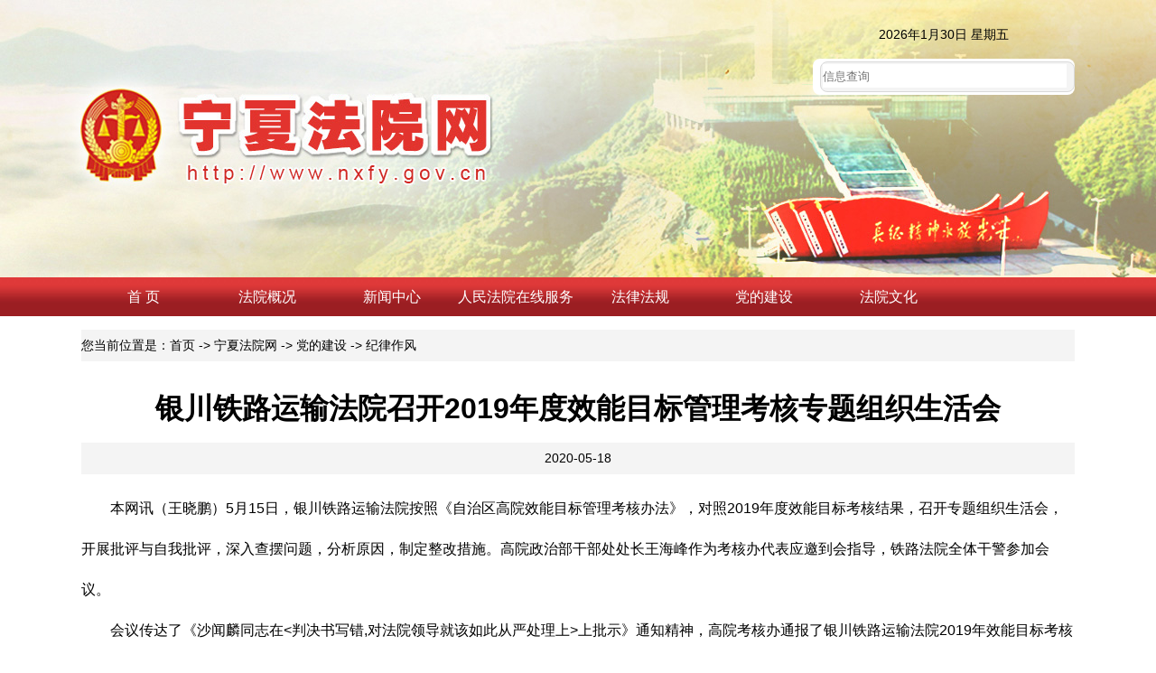

--- FILE ---
content_type: text/html; charset=utf-8
request_url: https://www.nxfy.gov.cn/ddjs/jlzf/202005/t20200518_4807840.html
body_size: 18798
content:
<!doctype html>
<html>
<head>
<meta charset="utf-8">
<meta name="viewport" content="width=device-width,initial-scale=1.0,maximum-scale=1.0,user-scalable=0">
<title>银川铁路运输法院召开2019年度效能目标管理考核专题组织生活会</title>
<style type="text/css">
*{margin:0; padding:0; font-family:微软雅黑,Verdana, Geneva, sans-serif}
body{font-family:微软雅黑,Verdana, Geneva, sans-serif}
ul,li{list-style:none}
.mainBox{width:1100px; margin:0 auto}
.fycontent {
    line-height:35px;
        color:#000000; 
        float:left;
        font-size:14px;
}

.fycontent a{
        color:#000000; text-decoration:none

}

.fycontenttitle {
    line-height:75px;
        color:#000000;
        text-align:center;
        font-size:32px;
        font-weight:bold;
}

.fycontentsubtitle {
    line-height:45px;
        color:#000000;
        text-align:center;
        font-size:22px;
}

.fycontenttext {
    line-height:45px;
        color:#000000;
        text-align:left;
        font-size:16px;
}
    .logo,.sjrq,.sjLine,.zrbj{display: none;}
        
    @media only screen and (max-width: 414px){
        .tbqt,.pos,.fycontent{display: none;}
        .logo{ display: block;width: 34%;margin: 0 auto;max-width: 170px;height: 56px;}
        .mainBox{width: 92%;padding: 0 15px;}
        .fycontenttitle{font-size: 21px;line-height: 2;}
        .sjLine,.zrbj{display: block;}
        .zrbj{padding: 0 15px;}
        .sjrq{ display: block;text-align: center;height: 45px;line-height: 45px;color: #666 !important;font-size: 16px;}
        .logo img{width: 100%;}
        .TRS_Editor p{font-size: 18px;}
        .TRS_Editor img{width: 100%;}
    }
</style>
</head>

<body>
    <div class="logo">
       <a href="http://www.nxfy.gov.cn/"><img src="../../../../images/W020220510657168933098.jpg" /> </a>
    </div>
    <div class="tbqt">
        <div style="margin-bottom:15px;"><style type="text/css">
*{margin:0; padding:0; font-family:微软雅黑,Verdana, Geneva, sans-serif}
body{font-family:微软雅黑,Verdana, Geneva, sans-serif}
ul,li{list-style:none}
.topbanner{background:url(/images/20180322nxfy1.jpg) center; height:307px;}
.nav1100{background:url(/images/20180322nxfy2.jpg); height:43px;}

.nav1100 ul{width:1100px; margin:0 auto}
.nav1100 ul li{width:12.5%; float:left; color:#FFF; line-height:43px; text-align:center }
.nav1100 ul li a{ color:#FFF; text-decoration:none}

.swsy{color:#000; font-size:12px;}
.swsy a{color:#000; font-size:12px; text-decoration:none}
</style>
<script language="JavaScript" type="text/javascript">
            //查询提交前校验
                var pattern = /[@#\$%\^&\*\'’?、？!\[\}\{;\".]+/gi;
                function executeSearch()
                {  
                  var sWord=document.getElementById("sword").value;
                if(sWord==""){
                    alert("请输入检索关键词!");
                    return false;     
                }else if(pattern.test(sWord)){
                    alert("请不要输入非法字符!");
                    return false;
                }else{
                    var sURL = 'http://search.nxfy.gov.cn/fyjs/index.html?channelid=286568&searchword='+encodeURI(sWord);
                    window.open(sURL);
                  }
                }                
</script>
<div class="topbanner"ignoreapd="true" >
	<div style="width:1100px; margin:0 auto; padding-top:30px; ">
    	<div style="height:20px;width:290px; float:right;text-align:center; font-size:14px;" class="swsy"> <script language="JavaScript" type="text/javascript">
<!-----------
   var enabled = 0;   today = new Date();
   var day;   var date;
      var centry ;   if(today.getDay()==0)     day = "星期日"
   if(today.getDay()==1)     day = "星期一"
   if(today.getDay()==2)     day = "星期二"
   if(today.getDay()==3)     day = "星期三"
   if(today.getDay()==4)     day = "星期四"
   if(today.getDay()==5)     day = "星期五"
   if(today.getDay()==6)     day = "星期六"
   
      centry="";
      if  (today.getFullYear()<2000 )  centry = "19" ;
      date1 = centry + (today.getFullYear())  + "年" + (today.getMonth() + 1 ) + "月" + today.getDate() + "日  " ;
   date2 = "" +  day ;
   document.write( date1+date2);
//----->
              </script></div>
              <div style="clear:both"></div>
              <div style="height:15px;"></div>
    	<div style="width:290px; float:right;text-align:center; background-color:#FFF; height:39px; padding-top:1px; border-radius:8px;">
    		<div class="searchbox" style="    position: relative;float: right;width: 280px;border-radius: 8px;background-color: #f4f4f4;height: 32px;border: 1px solid #d9d9d9; margin-top: 2px;">
	      <table border="0" height="30" class="stab">
	          <tbody>
	              <tr>
	                  <td>
	                       <input style="height: 100%; width: 270px;border: 0" id="sword" type="text" value="" size="30" onkeydown="javascript:if(event.keyCode==13) executeSearch();" placeholder="信息查询" name="searchBtn" /> 
	                  </td>
	                  <td width="70" align="left"> 
	                  </td>
	                  
	              </tr>
	          </tbody>
	      </table>
	    </div>
    	</div>
    </div>
</div>
<div class="nav1100">
	<ul>
    	<li><a href="/index.html" target="_blank">首 页</a></li>
        <li><a href="/fygk" target="_blank">法院概况</a></li>
        <li><a href="/xwzx" target="_blank">新闻中心</a></li>
        <li><a href="https://zxfw.court.gov.cn/" target="_blank">人民法院在线服务</a></li>
        <li><A href="https://www.chinacourt.org/law.shtml" target="_blank">法律法规</A></li>
        <li><a href="/ddjs" target="_blank">党的建设</a></li>
        <li><a href="/fywh" target="_blank">法院文化</a></li>
    </ul>
</div></div>
    </div>
    <div class="pos" style="width:1100px; margin:0 auto; height:35px;">
        <div style="height:35px; width:100%; background-color:#f4f4f4" class="fycontent" >您当前位置是：<a href="../../../../" target="_blank" title="首页" class="CurrChnlCls">首页</a>&nbsp;->&nbsp;<a href="../../../" target="_blank" title="宁夏法院网" class="CurrChnlCls">宁夏法院网</a>&nbsp;->&nbsp;<a href="../../" target="_blank" title="党的建设" class="CurrChnlCls">党的建设</a>&nbsp;->&nbsp;<a href="../" target="_blank" title="纪律作风" class="CurrChnlCls">纪律作风</a></div>
    </div>
    <div style="height:15px;"></div>
<div class="mainBox">
    <div class="fycontenttitle">银川铁路运输法院召开2019年度效能目标管理考核专题组织生活会</div>
    <div class="fycontenttitle"></div>
    <div style="height:35px; width:1100px; background-color:#f4f4f4; text-align:center" class="fycontent" >2020-05-18</div>
    <div style="clear:both"></div>
    <div class="sjLine" style="height:10px;  border-bottom:1px dashed #CCCCCC;"></div>
    <div class="sjrq">
        2020-05-18 18:50:00    
    </div>
    <div style="height:15px;"></div>
    <div class="fycontenttext"><div class=TRS_Editor><p>　　本网讯（王晓鹏）5月15日，银川铁路运输法院按照《自治区高院效能目标管理考核办法》，对照2019年度效能目标考核结果，召开专题组织生活会，开展批评与自我批评，深入查摆问题，分析原因，制定整改措施。高院政治部干部处处长王海峰作为考核办代表应邀到会指导，铁路法院全体干警参加会议。</p>
<p>　　会议传达了《沙闻麟同志在&lt;判决书写错,对法院领导就该如此从严处理上&gt;上批示》通知精神，高院考核办通报了银川铁路运输法院2019年效能目标考核具体失分情况，五名干警分别代表分党组班子、法官、法官助理及行政人员作对照表态发言。</p>
<p>　　分党组书记、院长王海滨代表分党组班子作对照检查，分别从党建工作、队伍建设等9个方面查找问题，全面剖析存在问题原因，制定4方面14项具体整改措施。并强调，要解放思想，以此次专题组织生活会为抓手，切实发挥党组把方向、管大局、保落实的核心领导作用，打破惯性思维和路径依赖，以提升审判质效为总体目标，建立健全规章制度，逐步形成符合铁路法院发展的约束性、激励性、导向性的制度体系。要重建信心，正视铁路法院转型发展中存在的困难和问题，也要看到自身的优势和潜力，严格按照“三地”法院建设，围绕“保稳定、促发展、提质效”工作主题，认清形势，坚定信心，对照“审判质效提升年”各项指标和此次组织生活会明确的整改措施，层层传导压力，逐项抓好落实。要敢于争先，进一步提振干事创业的精气神，拉高工作标杆，在推进行政案件集中管辖、两个“一站式”建设、“分调裁审”机制改革等工作上主动作为，在清理旧存案件、提高审判质效等短板上迎难而上，以踏石留印、抓铁有痕的劲头实现铁路法院高质量发展。</p>
<p>　　王海峰处长指出，此次专题组织生活会前准备比较充分，会上查改剖析比较深刻，整改措施务实，找准了症结、凝聚了力量、达到了共识，取得了预期成效。王海峰处长在点评中全面回顾了铁路法院自整体移交以来的发展历史，肯定了各项工作发展成绩，并从干部队伍情况入手，从主、客观两个方面分析了铁路法院2019度效能目标管理考核排名靠后的原因，希望全体干警在新组建的分党组的带领下，能够放下包袱，轻装前进，积极营造和谐共事、协作干事的良好氛围，实现2020年各项工作全面提升。</p></div></div>
    <div style="text-align:center" class="fycontent" ><script language="JavaScript" type="text/javascript">
        function createPageHTML(_nPageCount, _nCurrIndex, _sPageName, _sPageExt){
    if(_nPageCount == null || _nPageCount<=1){
        return;
    }
    var nCurrIndex = _nCurrIndex || 0;
    if(nCurrIndex == 0) document.write("1&nbsp;");  
    else  document.write("<a href=\""+_sPageName+"."+_sPageExt+"\">1</a>&nbsp;");
    for(var i=1; i<_nPageCount; i++){   if(nCurrIndex == i)
        document.write((i+1) + "&nbsp;");
    else
        document.write("<a href=\""+_sPageName+"_" + i + "."+_sPageExt+"\">"+(i+1)+"</a>&nbsp;");
    }
    }createPageHTML(1, 0, "t20200518_4807840", "html"); </script></div>


    
    <div  class="fycontent" style="width:100%; text-align:center" >【<a href="/index.html">回到首页</a>】 【<a href="javascript:window.print ()">打印本页</a>】 <a href="#" onclick="window.close();">【关闭本页】</a></div>
     <div style="clear:both"></div>
    <div style="height:15px;"></div>
    <div style="width:50%; float:left" class="fycontent">【编辑】:马杰</div>
    <div style="width:50%; float:right" class="fycontent">【稿件来源】:宁夏法院网</div>
    <div style="clear:both"></div>
    <div class="zrbj">
        <div class="listblackf14h25" style="">【编辑】：马杰</div>
        <div class="listblackf14h25" style="margin-top: 10px;">【来源】：宁夏法院网</div>
        <div style="clear: both; height: 20px; border-bottom: 1px solid #ccc; width: 95%; margin: 0 auto;"></div>
    </div>
</div>

<div style="margin-top:15px;"><style type="text/css">
*{margin:0; padding:0; font-family:微软雅黑,Verdana, Geneva, sans-serif}
body{font-family:微软雅黑,Verdana, Geneva, sans-serif}
ul,li{list-style:none}
.nav1100{background:url(/images/20180322nxfy2.jpg); height:43px;}

.nav1100 ul{width:1100px; margin:0 auto}
.nav1100 ul li{width:12.5%; float:left; color:#FFF; line-height:43px; text-align:center }
.nav1100 ul li a{ color:#FFF; text-decoration:none}
.bottom {
    line-height:35px;
        color:#333; text-align:center; font-size:14px;
        
}
.bottom a{
    line-height:35px;
        color:#333; text-align:center;
        text-decoration:none
        
}
.footBox{height:100px;margin:0 auto}
@media only screen and (max-width: 414px){
    .yqlj{display: none;}
    .footBox,.footBoxTable,.footBoxTd{width: 100%;}
} 
</style>
<script language="javascript">
function changese(obj){
window.open(obj.value,"_blank");
}
</script>

<div class="yqlj" style="width:100%; background-color:#f3f3f3">
    <table width="1100" style="margin:0 auto;" cellpadding="0" cellspacing="30">
                        <tr>
                            <td width="23%" align="right">
            <select name="select1" id="select1" onChange="changese(this)">
            <option selected="selected"> 最高人民法院网站友情链接</option>
            <option value="http://www.court.gov.cn/"> 最高人民法院</option>
            <option value="http://www.court.gov.cn/tsgszzy"> 最高人民法院图书馆 </option>
            <<option value="http://www.rmfysszc.gov.cn/"> 人民法院诉讼资产网</option>
            </select></td>
            <td width="18%" align="center">
            <select name="select2" id="select2"  onchange="changese(this)">
            <option selected="selected" > 全国高院网站友情链接</option>
            <option value="http://bjgy.chinacourt.org/index.shtml "> 北京</option>
            <option value="http://tjfy.chinacourt.gov.cn/index.shtml"> 天津</option>
                    <option value="http://www.hebeicourt.gov.cn/"> 河北</option>
                    <option value="http://shanxify.chinacourt.gov.cn/index.shtml"> 山西</option>
                    <option value="http://nmgfy.chinacourt.gov.cn/index.shtml"> 内蒙古</option>
                    <option value="http://lnfy.chinacourt.gov.cn/index.shtml"> 辽宁</option>
                    <option value="http://jlfy.chinacourt.gov.cn/index.shtml"> 吉林</option>
                    <option value="http://www.hljcourt.gov.cn/"> 黑龙江</option>
                    <option value="http://www.hshfy.sh.cn/"> 上海</option>
                    <option value="http://www.jsfy.gov.cn/"> 江苏</option>
                    <option value="http://ahfy.chinacourt.gov.cn/index.shtml"> 安徽</option>
                    <option value="http://fjfy.chinacourt.gov.cn/index.shtml"> 福建</option>
                    <option value="http://jxfy.chinacourt.gov.cn/index.shtml"> 江西</option>
                    <option value="http://www.sdcourt.gov.cn/"> 山东</option>
                    <option value="http://www.hncourt.gov.cn/"> 河南</option>
                     <option value="http://hubeigy.chinacourt.gov.cn/index.shtml"> 湖北</option>
                    <option value="http://hunanfy.chinacourt.gov.cn/index.shtml"> 湖南</option>
                    <option value="http://www.gdcourts.gov.cn/"> 广东</option>
                    <option value="http://gxfy.chinacourt.gov.cn/index.shtml"> 广西</option>
                    <option value="http://www.hicourt.gov.cn/"> 海南</option>
                    <option value="http://cqfy.chinacourt.gov.cn/index.shtml"> 重庆</option>
                    <option value="http://scfy.chinacourt.gov.cn/index.shtml"> 四川</option>
                    <option value="http://xzgy.chinacourt.gov.cn/index.shtml"> 西藏</option>
                    <option value="http://sxfy.chinacourt.gov.cn/index.shtml"> 陕西</option>
                    <option value="http://www.chinagscourt.gov.cn/?pc"> 甘肃</option>
                    <option value="http://qhfy.chinacourt.gov.cn/"> 青海</option>
                    <option value="http://xjfy.chinacourt.gov.cn/index.shtml"> 新疆</option>
                    <option value="http://xjbtfy.chinacourt.gov.cn/index.shtml"> 新疆兵团</option>
                    </select> </td>
            <td width="17%" align="center">
            <select name="select3" id="select3"  onchange="changese(this)">
            <option selected="selected" > 宁夏重点网站友情链接</option>
            <option value="http://www.nx.gov.cn/"> 中国宁夏</option>
            <option value="http://www.nxrd.gov.cn/"> 宁夏人大网</option>
            <option value="http://www.nxzx.gov.cn/"> 宁夏政协网</option>
                      <option value="http://www.nxdjw.gov.cn"> 宁夏党建网</option>           
                      <option value="http://nx.wenming.cn"> 宁夏文明网</option>
            <option value="http://www.nxjjjc.gov.cn/"> 宁夏廉政网</option>
            </select> </td>
            <td width="18%" align="center">
            <select name="select4" id="select4"  onchange="changese(this)">
            <option selected="selected" > 宁夏政法部门网站友情链接</option>
                    <option value="http://www.nxzfw.gov.cn/"> 宁夏政法网</option>
            <option value="http://www.nx.jcy.gov.cn/QJCY/index.html"> 宁夏检察网</option>
            <option value="http://gat.nx.gov.cn/">自治区公安厅</option>
            <option value="https://sft.nx.gov.cn/"> 宁夏司法厅</option>
            <option value="http://www.nxfxh.com.cn/"> 宁夏法学会</option>
            </select> </td>
                                    </tr>
                    </table>
</div>
<div class="nav1100">
    
</div>
<div class="footBox">
    <div align="center">
      <table class="footBoxTable" width="1000" cellpadding="0" cellspacing="0">
          <tr>
      <td class="bottom" width="900" height="90"><div align="center">宁夏回族自治区高级人民法院版权所有<br />
    地址：银川市金凤区大连中路309号 <span class="spspan">邮编：750004 诉讼服务热线：12368</span> <br />
    技术支持：宁夏新传媒有限公司（宁夏新闻网）<a href="https://beian.miit.gov.cn" target="_parent">宁ICP备08100089号-1</a> <img src="http://www.nxfy.gov.cn/images/gongan.jpg" width="20" height="20" /><a href="http://www.beian.gov.cn/portal/registerSystemInfo?recordcode=64010402000111" target="_parent">宁公网安备64010402000111号</a><br />
      </div></td>
      <td width="100" align="center" valign="middle" class="bottom"><script type="text/javascript">document.write(unescape("%3Cspan id='_ideConac' %3E%3C/span%3E%3Cscript src='http://dcs.conac.cn/js/30/000/0000/60429803/CA300000000604298030001.js' type='text/javascript'%3E%3C/script%3E"));</script></td>
        </tr>
  <tr>
      <td colspan="2" align="center" class="bottom"><script type="text/javascript">document.write(unescape("%3Cspan id='cnzz_stat_icon_1141348'%3E%3C/span%3E%3Cscript src='https://s13.cnzz.com/stat.php%3Fid%3D1141348%26show%3Dpic' type='text/javascript'%3E%3C/script%3E"));</script></td>
  </tr>
      </table>
    </div>
</div></div>
</body>
</html>